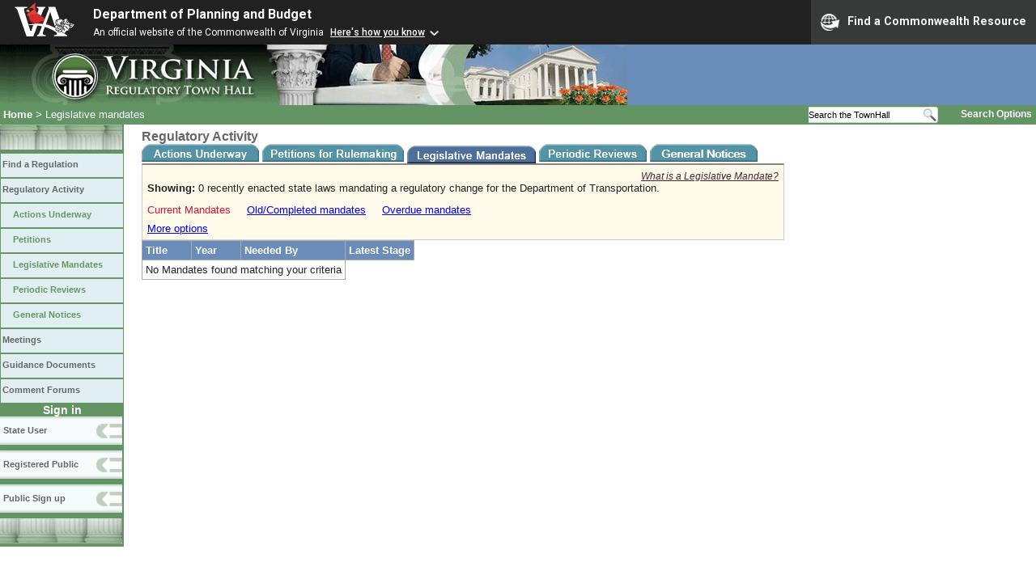

--- FILE ---
content_type: text/html;charset=UTF-8
request_url: https://townhall.virginia.gov/L/Mandates.cfm?AgencyNumber=501
body_size: 34589
content:



<!DOCTYPE html>
<html lang="en">




<head>
        <!-- Google tag (gtag.js) -->
        <script async src="https://www.googletagmanager.com/gtag/js?id=G-E5G7880415"></script>
        <script>
          window.dataLayer = window.dataLayer || [];
          function gtag(){dataLayer.push(arguments);}
          gtag('js', new Date());

          gtag('config', 'G-E5G7880415');
        </script>
<meta http-equiv="Content-Type" content="text/html; CHARSET=windows-1251">
<meta name="description" content="Virginia Regulatory Town Hall Show Mandates">

<link rel="stylesheet" type="text/css" href="../styles.css"><link rel="stylesheet" type="text/css" href="../print.css" media="print"><link rel="shortcut icon" href="../townhall.ico"><link rel="P3Pv1" href=../"w3c/p3p.xml">



<SCRIPT language="JavaScript">
  function clearothers(vartokeep)
  { 
    if (vartokeep != 'agencynumber')
      document.menuselection.agencynumber.options[0].selected = true;
    if (vartokeep != 'secretariat')
      document.menuselection.sec_abbrev.options[0].selected = true;
    if (vartokeep != 'boardid')
      document.menuselection.boardid.options[0].selected = true;
  }
</script>    

<STYLE Type="text/css">
#menuform
{
  border: 0px solid #bbbbbb;
  padding: 0px;
  margin-top: 14px;  
  margin-bottom: 8px;
  background-color: #FFFAEA;
  display: none;   
}
</STYLE>

<title>Virginia Regulatory Town Hall - Legislative mandates</title>
</head>

<body>



<script src="https://www.developer.virginia.gov/media/developer/resources/branding-bar/brandingbar.php" data-item="va_aabrandingbar" aaname="Department of Planning and Budget" aatheme="aatheme-black" defer="" ></script>

<div id="agencybanner" title="Virginia Regulatory Town Hall">




  <div><img src="../graphics/townhalllogo.gif" alt="Virginia Regulatory Town Hall"></div>

</div>


<div id="breadcrumb">
  
<div id="sitesearch">
  
   	 <form action="../L/search.cfm" method="post">
        <input type="text" name="keyword" 
               style="vertical-align: middle; height: 18px; font-size: .85em; width: 140px; background-color: #feffff; padding: 0px; border: 0px; border-top: 1px solid #D5D5D5; border-bottom: 1px solid #D5D5D5;"
               onclick="javaScript: if (this.value=='Search the TownHall')this.value=''" onkeypress="javaScript: if (this.value=='Search the TownHall')this.value=''" value="Search the TownHall"               
        ><input type="image" src="../Graphics/MagnifyGlassSearch.gif" style="vertical-align: middle; height: 20px;">
        &nbsp;&nbsp;&nbsp;&nbsp;&nbsp;
        <a href="../L/search.cfm" alt="search page" style="font-size: .9em;">Search Options</a>
   	  </form>
   		 
</div>


  <div id="breadcrumblinks"><a href="../index.cfm">Home</a> &gt; Legislative mandates</div>
</div>



  <div id="sidebar">
    
    

    

    
    <div id="menu8"><a>&nbsp;</a></div>

    <ul class="menu">
      <li><a href="../L/ListBoards.cfm" title="Browse Regulations">Find a Regulation</a></li>
      <li><a href="../L/NowInProgress.cfm" title="Regulatory Activity">Regulatory Activity</a>
        <ul>
          <li><a href="../L/NowInProgress.cfm" title="Actions Underway">Actions Underway</a></li>
          <li><a href="../L/petitions.cfm" title="Petitions for Rulemaking">Petitions</a></li>
          <li><a href="../L/mandates.cfm" title="Legislative Mandates">Legislative Mandates</a></li>
          <li><a href="../L/previews.cfm" title="Periodic Reviews">Periodic Reviews</a></li>
          <li><a href="../L/generalnotice.cfm" title="General Notices">General Notices</a></li>
        </ul>
      </li>

      <li><a href="../L/meetings.cfm?time=today" title="Meetings">Meetings</a></li>
      <li><a href="../L/GDocs.cfm" title="Guidance Documents">Guidance Documents</a></li>
      <li><a href="../L/Forums.cfm" title="Comment Forums">Comment Forums</a></li>
    </ul>

    
      <div class="navTR">Sign in</div>
      <div id="menu6"><a href="../L/statelogin.cfm" title="State agency login">State User</a></div>
      <div id="menu7"><a href="../L/publiclogin.cfm" title="Public user Login">Registered Public</a></div>
      <div id="menu13"><a href="../L/Register.cfm" title="Register as a public user">Public Sign up</a></div>
    

    
    <div id="menu12"><a>&nbsp;</a></div>

    

    
    
  </div>



<div id="content" style="width: 780px;">

  <span class="headerA">Regulatory Activity</span><br>

  
  
    <a href="nowinprogress.cfm?agencynumber=501"><img src="../graphics/actionsunderway2.gif" alt="Actions Underway" style="border: 0px; vertical-align: bottom;"></a>
    <a href="petitions.cfm?agencynumber=501"><img src="../graphics/petitions2.gif" alt="Petitions for Rulemaking" style="border: 0px; vertical-align: bottom;"></a>
    <img src="../graphics/mandates1.gif" alt="Legislative Mandates" style="border: 0px; vertical-align: bottom;">
    <a href="previews.cfm?agencynumber=501"><img src="../graphics/reviews2.gif" alt="Periodic Reviews" style="border: 0px; vertical-align: bottom;"></a>
    <a href="generalnotice.cfm?agencynumber=501"><img src="../graphics/gnotice2.gif" alt="General Notices" style="border: 0px; vertical-align: bottom;"></a>
  


<div id='whatMandates' style="display: block; background-color: #FFFAEA; padding: 6px; border: 1px solid #cccccc; border-top: 2px solid #888888; width: 780px;">

  <div style="float: right;">
    <a href="../um/toc.cfm" style="font-style: italic; font-size: .9em;">What is a Legislative Mandate?</a>
  </div>
  <br>
  
  <div class="arial" style="color: #222222; margin-bottom: 12px;">
    <span style="font-weight: bold; color: 333333">Showing: </span>
    0 
      recently enacted state laws mandating a regulatory change
    
      for the Department of Transportation.
    
  </div>

  
    <span style="color: crimson;">Current Mandates</span>
  
  &nbsp;&nbsp;&nbsp;
  
    <a href="#" onclick="document.getElementById('scope').value='old';document.getElementById('menuselection').submit();" style="color: blue;">Old/Completed mandates</a>
  
  &nbsp;&nbsp;&nbsp;
  
    <a href="#" onclick="document.getElementById('scope').value='pastdue';document.getElementById('menuselection').submit();" style="color: blue;">Overdue mandates</a>
   
  
  <div id="moreoptions" style="margin-top: 8px; cursor: pointer; color: blue; text-decoration: underline;" onclick="document.getElementById('menuform').style.display='block';document.getElementById('moreoptions').style.display='none';">
    More options
  </div>
  
  <div id='menuform'>
    
    <div style="margin-top: -6px; margin-bottom: 8px; cursor: pointer; color: blue; text-decoration: underline;" onclick="document.getElementById('menuform').style.display='none';document.getElementById('moreoptions').style.display='block';">
      Hide options
    </div>
    
    <form id="menuselection" name="menuselection" action="Mandates.cfm" method="post">
    
      <input id="scope" type="hidden" name="scope" value="current">
    
      
      <div style="padding: 4px;padding-bottom: 10px;">
          
          Secretariat<br>  
          <select name="sec_abbrev" onChange="clearothers('secretariat');">
            <option value="ALL">All Secretariats
            
              <option value="A"
                
              >Administration 
              <option value="AF"
                
              >Agriculture and Forestry 
              <option value="CT"
                
              >Commerce and Trade 
              <option value="E"
                
              >Education 
              <option value="F"
                
              >Finance 
              <option value="HHR"
                
              >Health and Human Resources 
              <option value="L"
                
              >Labor 
              <option value="NR"
                
              >Natural and Historic Resources 
              <option value="O"
                
              >Other Agencies 
              <option value="PS"
                
              >Public Safety and Homeland Security 
              <option value="T"
                
              >Transportation 
              <option value="VADA"
                
              >Veterans and Defense Affairs 
          </select>
      </div>  

      
      <div style="padding: 4px;padding-bottom: 10px;">
        
        Agency<br>  
        <select name="agencynumber" style="width: 500px;">
          <option value="ALL">All Agencies
          
            <option value="133"
              
            >Auditor of Public Accounts 
            <option value="507"
              
            >Board for Towing & Recovery Operators, abolished 1/1/13 
            <option value="226"
              
            >Board of Accountancy 
            <option value="242"
              
            >Christopher Newport University 
            <option value="204"
              
            >College of William and Mary 
            <option value="413"
              
            >Commission on the Virginia Alcohol Safety Action Program 
            <option value="262"
              
            >Department for Aging and Rehabilitative Services 
            <option value="163"
              
            >Department for the Aging (as of 7/1/12, merged into the Department for Aging and Rehabilitative Services) 
            <option value="702"
              
            >Department for the Blind and Vision Impaired 
            <option value="751"
              
            >Department for the Deaf and Hard-of-Hearing 
            <option value="151"
              
            >Department of Accounts 
            <option value="301"
              
            >Department of Agriculture and Consumer Services 
            <option value="720"
              
            >Department of Behavioral Health and Developmental Services 
            <option value="199"
              
            >Department of Conservation and Recreation 
            <option value="750"
              
            >Department of Correctional Education (no longer exists, merged into Department of Juvenile Justice & Department of Corrections) 
            <option value="701"
              
            >Department of Corrections 
            <option value="140"
              
            >Department of Criminal Justice Services 
            <option value="201"
              
            >Department of Education 
            <option value="132"
              
            >Department of Elections 
            <option value="127"
              
            >Department of Emergency Management 
            <option value="409"
              
            >Department of Energy 
            <option value="440"
              
            >Department of Environmental Quality 
            <option value="960"
              
            >Department of Fire Programs 
            <option value="778"
              
            >Department of Forensic Science 
            <option value="411"
              
            >Department of Forestry 
            <option value="194"
              
            >Department of General Services 
            <option value="223"
              
            >Department of Health Professions 
            <option value="423"
              
            >Department of Historic Resources 
            <option value="165"
              
            >Department of Housing and Community Development 
            <option value="129"
              
            >Department of Human Resource Management 
            <option value="777"
              
            >Department of Juvenile Justice 
            <option value="181"
              
            >Department of Labor and Industry 
            <option value="141"
              
            >Department of Law 
            <option value="602"
              
            >Department of Medical Assistance Services 
            <option value="232"
              
            >Department of Minority Business Enterprise, abolished 1/1/14 
            <option value="154"
              
            >Department of Motor Vehicles 
            <option value="122"
              
            >Department of Planning and Budget 
            <option value="222"
              
            >Department of Professional and Occupational Regulation 
            <option value="505"
              
            >Department of Rail And Public Transportation 
            <option value="350"
              
            >Department of Small Business and Supplier Diversity 
            <option value="765"
              
            >Department of Social Services 
            <option value="156"
              
            >Department of State Police 
            <option value="161"
              
            >Department of Taxation 
            <option value="1111"
              
            >Department of Testing RIS 2.0 on the Virginia Regulatory Town Hall 
            <option value="152"
              
            >Department of the Treasury 
            <option value="501"
              selected
            >Department of Transportation 
            <option value="912"
              
            >Department of Veterans Services 
            <option value="403"
              
            >Department of Wildlife Resources 
            <option value="327"
              
            >Department of Workforce Development and Advancement (Virginia Works) 
            <option value="247"
              
            >George Mason University 
            <option value="1011"
              
            >Identity Management Standards Advisory Council 
            <option value="216"
              
            >James Madison University 
            <option value="1012"
              
            >Joint Commission on Administrative Rules 
            <option value="202"
              
            >Library of Virginia 
            <option value="214"
              
            >Longwood University 
            <option value="402"
              
            >Marine Resources Commission 
            <option value="506"
              
            >Motor Vehicle Dealer Board 
            <option value="213"
              
            >Norfolk State University 
            <option value="200"
              
            >Office of Children’s Services 
            <option value="150"
              
            >Office of the State Inspector General 
            <option value="221"
              
            >Old Dominion University 
            <option value="217"
              
            >Radford University 
            <option value="307"
              
            >State Certified Seed Board 
            <option value="171"
              
            >State Corporation Commission (See https://scc.virginia.gov/ for more information.) 
            <option value="245"
              
            >State Council of Higher Education for Virginia 
            <option value="215"
              
            >University of Mary Washington 
            <option value="207"
              
            >University Of Virginia 
            <option value="999"
              
            >Virginia Alcoholic Beverage Control Authority 
            <option value="1013"
              
            >Virginia Birth-Related Neurological Injury Compensation Program 
            <option value="233"
              
            >Virginia Board of Bar Examiners (See http://barexam.virginia.gov for more information.) 
            <option value="977"
              
            >Virginia Cannabis Control Authority 
            <option value="108"
              
            >Virginia Code Commission 
            <option value="236"
              
            >Virginia Commonwealth University 
            <option value="260"
              
            >Virginia Community College System 
            <option value="841"
              
            >Virginia Department of Aviation 
            <option value="601"
              
            >Virginia Department of Health 
            <option value="123"
              
            >Virginia Department of Military Affairs 
            <option value="182"
              
            >Virginia Employment Commission 
            <option value="1004"
              
            >Virginia Housing Development Authority 
            <option value="170"
              
            >Virginia Human Rights Council (no longer a state agency as of 7/1/12) 
            <option value="848"
              
            >Virginia Indigent Defense Commission 
            <option value="136"
              
            >Virginia Information Technologies Agency 
            <option value="172"
              
            >Virginia Lottery 
            <option value="211"
              
            >Virginia Military Institute 
            <option value="238"
              
            >Virginia Museum Of Fine Arts 
            <option value="175"
              
            >Virginia Office for Protection and Advocacy (See https://www.dlcv.org/ for more information.) 
            <option value="522"
              
            >Virginia Passenger Rail Authority 
            <option value="208"
              
            >Virginia Polytechnic Institute And State University 
            <option value="407"
              
            >Virginia Port Authority 
            <option value="405"
              
            >Virginia Racing Commission 
            <option value="117"
              
            >Virginia State Bar  (See http://www.vsb.org/ for more information.) 
            <option value="212"
              
            >Virginia State University 
            <option value="191"
              
            >Virginia Workers' Compensation Commission 
        </select>
      </div>  
      
      
      <div style="padding: 4px; padding-bottom: 10px;">
        
        Regulatory Board<br>  
        <select name="boardid"" style="width: 500px;">
          <option value="ALL">All Boards
          
            <option value="1"
              
            >Air Pollution Control Board 
            <option value="3"
              
            >Apprenticeship Council 
            <option value="5"
              
            >Auctioneers Board 
            <option value="7"
              
            >Board for Architects, Professional Engineers, Land Surveyors, Certified Interior Designers, and Landscape Architects 
            <option value="8"
              
            >Board for Barbers (This board no longer exists; it was merged into the Board for Barbers and Cosmetology) 
            <option value="134"
              
            >Board for Barbers and Cosmetology 
            <option value="9"
              
            >Board for Branch Pilots 
            <option value="10"
              
            >Board for Contractors 
            <option value="11"
              
            >Board for Cosmetology (This board no longer exists; it was merged into the Board for Barbers and Cosmetology) 
            <option value="12"
              
            >Board for Geology (This board has been merged into Board for Professional Soil Scientists, Wetland Professionals, and Geologists) 
            <option value="13"
              
            >Board for Hearing Aid Specialists and Opticians 
            <option value="14"
              
            >Board for Opticians (This board has been merged into the Board for Hearing Aid Specialists and Opticians) 
            <option value="143"
              
            >Board for Professional and Occupational Regulation 
            <option value="15"
              
            >Board for Professional Soil Scientists, Wetland Professionals, and Geologists 
            <option value="148"
              
            >Board for Protection and Advocacy 
            <option value="146"
              
            >Board for Towing & Recovery Operators, abolished 1/1/13 
            <option value="16"
              
            >Board for Waste Management Facility Operators 
            <option value="17"
              
            >Board for Waterworks and Wastewater Works Operators and Onsite Sewage System Professionals 
            <option value="6"
              
            >Board of Accountancy 
            <option value="18"
              
            >Board of Audiology and Speech-Language Pathology 
            <option value="20"
              
            >Board of Conservation and Recreation 
            <option value="25"
              
            >Board of Counseling 
            <option value="21"
              
            >Board of Dentistry 
            <option value="22"
              
            >Board of Funeral Directors and Embalmers 
            <option value="23"
              
            >Board of Health Professions 
            <option value="24"
              
            >Board of Historic Resources 
            <option value="61"
              
            >Board of Housing and Community Development 
            <option value="28"
              
            >Board of Long-Term Care Administrators 
            <option value="64"
              
            >Board of Medical Assistance Services 
            <option value="26"
              
            >Board of Medicine 
            <option value="27"
              
            >Board of Nursing 
            <option value="29"
              
            >Board of Optometry 
            <option value="30"
              
            >Board of Pharmacy 
            <option value="133"
              
            >Board of Physical Therapy 
            <option value="31"
              
            >Board of Psychology 
            <option value="32"
              
            >Board of Social Work 
            <option value="1111"
              
            >Board of Testing RIS 2.0 on the Virginia Regulatory Town Hall 
            <option value="33"
              
            >Board of Veterinary Medicine 
            <option value="56"
              
            >Board of Wildlife Resources 
            <option value="34"
              
            >Board on Conservation and Development of Public Beaches (Abolished) 
            <option value="45"
              
            >Boards and Contractors of Department for the Aging (VDA) 
            <option value="131"
              
            >Cemetery Board 
            <option value="35"
              
            >Certified Seed Board 
            <option value="36"
              
            >Charitable Gaming Board 
            <option value="37"
              
            >Chesapeake Bay Local Assistance Board (Abolished) 
            <option value="38"
              
            >Child Day-Care Council 
            <option value="150"
              
            >Christopher Newport University 
            <option value="39"
              
            >College of William and Mary 
            <option value="40"
              
            >Commission On Local Government 
            <option value="130"
              
            >Commission on the Virginia Alcohol Safety Action Program 
            <option value="147"
              
            >Common Interest Community Board 
            <option value="132"
              
            >Coordinating Committee for Interdepartmental Regulation of Children's Residential Facilities 
            <option value="42"
              
            >Council On Human Rights 
            <option value="43"
              
            >Department (Board) of Correctional Education 
            <option value="44"
              
            >Department (Board) of Juvenile Justice 
            <option value="72"
              
            >Department for Aging and Rehabilitative Services 
            <option value="47"
              
            >Department for the Blind and Vision Impaired 
            <option value="46"
              
            >Department for the Deaf and Hard-of-Hearing 
            <option value="48"
              
            >Department of Agriculture and Consumer Services 
            <option value="170"
              
            >Department of Agriculture and Consumer Services, Charitable Gaming 
            <option value="49"
              
            >Department of Conservation and Recreation 
            <option value="160"
              
            >Department of Corrections 
            <option value="51"
              
            >Department of Criminal Justice Services 
            <option value="52"
              
            >Department of Emergency Management 
            <option value="66"
              
            >Department of Energy 
            <option value="53"
              
            >Department of Environmental Quality 
            <option value="54"
              
            >Department of Fire Programs 
            <option value="55"
              
            >Department of Forestry 
            <option value="57"
              
            >Department of General Services 
            <option value="59"
              
            >Department of Health Professions 
            <option value="60"
              
            >Department of Historic Resources 
            <option value="69"
              
            >Department of Human Resource Management 
            <option value="62"
              
            >Department of Labor and Industry 
            <option value="63"
              
            >Department of Law / Office of the Attorney General 
            <option value="67"
              
            >Department of Minority Business Enterprise (abolished 1/1/14) 
            <option value="68"
              
            >Department of Motor Vehicles 
            <option value="70"
              
            >Department of Professional and Occupational Regulation 
            <option value="71"
              
            >Department of Rail and Public Transportation 
            <option value="153"
              
            >Department of Small Business and Supplier Diversity 
            <option value="74"
              
            >Department of State Police 
            <option value="75"
              
            >Department of Taxation 
            <option value="78"
              
            >Department of Transportation 
            <option value="159"
              
            >Department of Veterans Services 
            <option value="79"
              
            >Design-Build/Construction Management Review Board (as of 2011, no longer exists) 
            <option value="142"
              
            >Fair Housing Board 
            <option value="144"
              
            >Forensic Science Board 
            <option value="80"
              
            >George Mason University 
            <option value="154"
              
            >Identity Management Standards Advisory Council 
            <option value="163"
              
            >James Madison University 
            <option value="155"
              
            >Joint Commission on Administrative Rules 
            <option value="82"
              
            >Library of Virginia (Library Board) 
            <option value="83"
              
            >Longwood University 
            <option value="84"
              
            >Manufactured Housing Board 
            <option value="85"
              
            >Marine Resources Commission 
            <option value="86"
              
            >Motor Vehicle Dealer Board 
            <option value="1656"
              
            >Norfolk State University 
            <option value="76"
              
            >Office of the State Inspector General 
            <option value="169"
              
            >Old Dominion University 
            <option value="87"
              
            >Pesticide Control Board (Abolished on 7/1/12) 
            <option value="152"
              
            >Radford University 
            <option value="90"
              
            >Real Estate Appraiser Board 
            <option value="91"
              
            >Real Estate Board 
            <option value="92"
              
            >Safety and Health Codes Board 
            <option value="168"
              
            >State Board for Community Colleges 
            <option value="65"
              
            >State Board of Behavioral Health and Developmental Services 
            <option value="93"
              
            >State Board of Education 
            <option value="151"
              
            >State Board of Elections 
            <option value="58"
              
            >State Board of Health 
            <option value="50"
              
            >State Board of Local and Regional Jails 
            <option value="73"
              
            >State Board of Social Services 
            <option value="123"
              
            >State Corporation Commission, Bureau of Financial Institutions 
            <option value="124"
              
            >State Corporation Commission, Bureau of Insurance 
            <option value="120"
              
            >State Corporation Commission, Clerk's Office 
            <option value="128"
              
            >State Corporation Commission, Division of Securities and Retail Franchising 
            <option value="129"
              
            >State Corporation Commission, Division of Utility And Railroad Safety 
            <option value="127"
              
            >State Corporation Commission, Divisions of Utility Accounting and Finance, Public Utility Regulation, Public Service Taxation, and Utility and Railroad Safety 
            <option value="100"
              
            >State Council of Higher Education for Virginia 
            <option value="102"
              
            >State Milk Commission 
            <option value="103"
              
            >State Water Control Board 
            <option value="77"
              
            >Treasury Board 
            <option value="164"
              
            >University of Mary Washington 
            <option value="104"
              
            >University of Virginia 
            <option value="2"
              
            >Virginia Alcoholic Beverage Control Board of Directors 
            <option value="105"
              
            >Virginia Aviation Board 
            <option value="156"
              
            >Virginia Birth-Related Neurological Injury Compensation Program Board 
            <option value="106"
              
            >Virginia Board for Asbestos, Lead, and Home Inspectors 
            <option value="19"
              
            >Virginia Board of Bar Examiners (See http://barexam.virginia.gov for more information.) 
            <option value="171"
              
            >Virginia Board of Workforce Development and Advancement 
            <option value="162"
              
            >Virginia Cannabis Control Authority 
            <option value="157"
              
            >Virginia Code Commission 
            <option value="107"
              
            >Virginia Commonwealth University 
            <option value="158"
              
            >Virginia Department of Military Affairs 
            <option value="108"
              
            >Virginia Employment Commission 
            <option value="109"
              
            >Virginia Health Planning Board [ABOLISHED] 
            <option value="111"
              
            >Virginia Housing Development Authority 
            <option value="121"
              
            >Virginia Indigent Defense Commission 
            <option value="101"
              
            >Virginia Lottery Board 
            <option value="167"
              
            >Virginia Military Institute 
            <option value="112"
              
            >Virginia Museum of Fine Arts 
            <option value="139"
              
            >Virginia Outdoors Foundation 
            <option value="161"
              
            >Virginia Passenger Rail Authority 
            <option value="113"
              
            >Virginia Polytechnic Institute and State University 
            <option value="149"
              
            >Virginia Port Authority 
            <option value="114"
              
            >Virginia Racing Commission 
            <option value="122"
              
            >Virginia Small Business Financing Authority 
            <option value="116"
              
            >Virginia Soil and Water Conservation Board 
            <option value="125"
              
            >Virginia State Bar (See http://www.vsb.org/ for more information.) 
            <option value="166"
              
            >Virginia State University 
            <option value="119"
              
            >Virginia Waste Management Board 
            <option value="126"
              
            >Virginia Workers' Compensation Commission 
            <option value="165"
              
            >VITA - ITAC and VCPC 
        </select>
      </div>  
      <input type="image" src="../graphics/submit.gif" style="padding: 4px; margin-bottom:-5px">
    </form>

  </div>

</div>





  
    <table>
      <tr>
        <th>Title</th>        
        <th>Year</th>
        <th>Needed By</th>
        <th>Latest Stage</th>
      </tr>
     <tr><td colspan=3>No Mandates found matching your criteria</td></tr>

</table>
<br>
<div>
</div>
<br>


</div>

</body>
</html> 